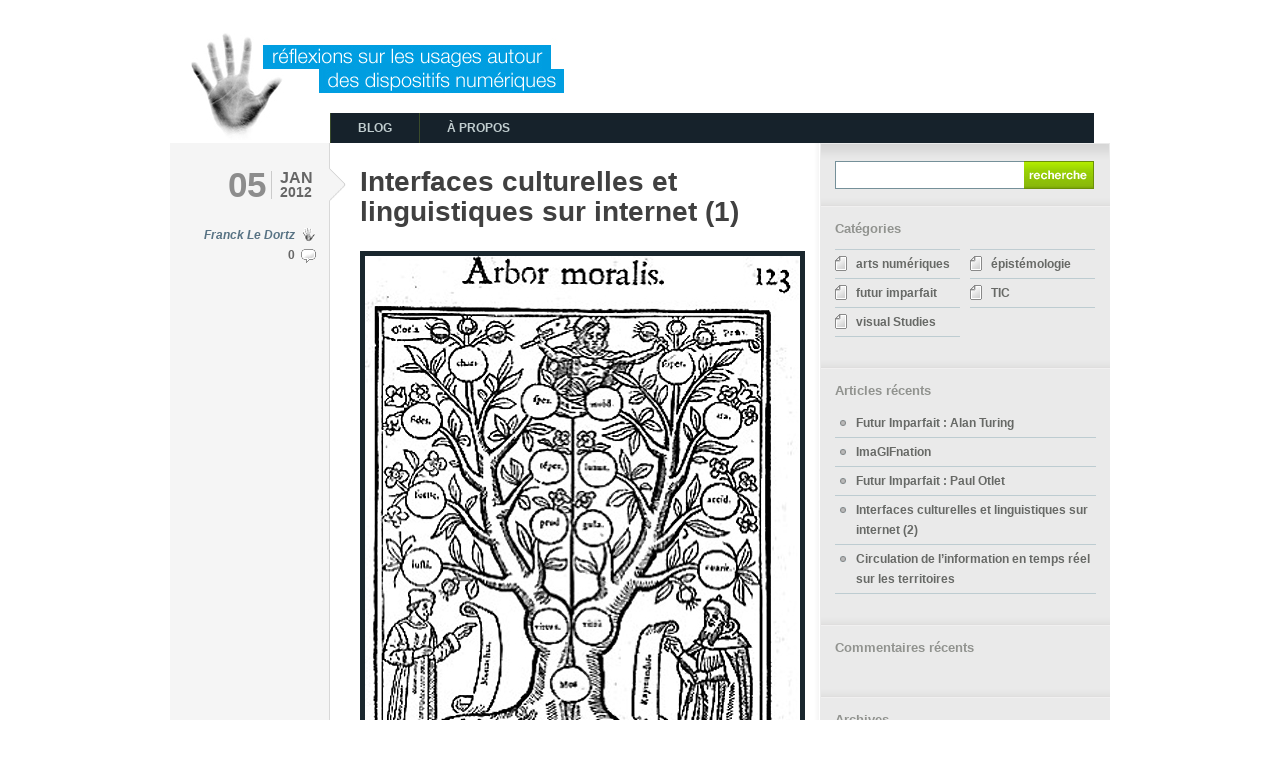

--- FILE ---
content_type: text/html; charset=UTF-8
request_url: http://www.ledortz.com/numerik/interfaces-culturelles-et-linguistiques-sur-internet/
body_size: 17580
content:
<!DOCTYPE html PUBLIC "-//W3C//DTD XHTML 1.0 Strict//EN" "http://www.w3.org/TR/xhtml1/DTD/xhtml1-strict.dtd">
<html xmlns="http://www.w3.org/1999/xhtml" xml:lang="en" lang="en">
<head>

<title>Interfaces culturelles et linguistiques sur internet (1)  |  numerik</title>
<meta http-equiv="Content-Type" content="text/html; charset=UTF-8" />
<meta name="robots" content="index, follow" />
<meta name="description" content="Les premières formes de textes dans son acception historique, étaient une transposition des langues orales, transcrivant au plus près la linéarité et le flux du discours. Cette forme textuelle suit ..." />
<meta name="keywords" content="épistémologie,tic" />

<link rel="stylesheet" type="text/css" href="http://www.ledortz.com/numerik/wp-content/themes/typebased/style.css" />
<link rel="alternate" type="application/rss+xml" title="RSS 2.0" href="http://www.ledortz.com/numerik/feed/" />
<link rel="alternate" type="text/xml" title="RSS .92" href="http://www.ledortz.com/numerik/feed/rss/" />
<link rel="alternate" type="application/atom+xml" title="Atom 0.3" href="http://www.ledortz.com/numerik/feed/atom/" />
<link rel="pingback" href="http://www.ledortz.com/numerik/xmlrpc.php" />

<!--[if IE 6]>
<script type="text/javascript" src="http://www.ledortz.com/numerik/wp-content/themes/typebased/includes/js/menu.js"></script>
<![endif]-->	

				
	<script type="text/javascript">//<![CDATA[
	// Google Analytics for WordPress by Yoast v4.2.3 | http://yoast.com/wordpress/google-analytics/
	var _gaq = _gaq || [];
	_gaq.push(['_setAccount','UA-17015706-1']);
	_gaq.push(['_trackPageview']);
	(function() {
		var ga = document.createElement('script'); ga.type = 'text/javascript'; ga.async = true;
		ga.src = ('https:' == document.location.protocol ? 'https://ssl' : 'http://www') + '.google-analytics.com/ga.js';
		var s = document.getElementsByTagName('script')[0]; s.parentNode.insertBefore(ga, s);
	})();
	//]]></script>
<link rel="alternate" type="application/rss+xml" title="numerik &raquo; Interfaces culturelles et linguistiques sur internet (1) Flux des commentaires" href="http://www.ledortz.com/numerik/interfaces-culturelles-et-linguistiques-sur-internet/feed/" />
<script type='text/javascript' src='http://www.ledortz.com/numerik/wp-includes/js/jquery/jquery.js?ver=1.11.1'></script>
<script type='text/javascript' src='http://www.ledortz.com/numerik/wp-includes/js/jquery/jquery-migrate.min.js?ver=1.2.1'></script>
<script type='text/javascript' src='http://www.ledortz.com/numerik/wp-content/themes/typebased/includes/js/superfish.js?ver=4.1.41'></script>
<link rel="EditURI" type="application/rsd+xml" title="RSD" href="http://www.ledortz.com/numerik/xmlrpc.php?rsd" />
<link rel="wlwmanifest" type="application/wlwmanifest+xml" href="http://www.ledortz.com/numerik/wp-includes/wlwmanifest.xml" /> 
<link rel='prev' title='Futur Imparfait : Ernst Jünger' href='http://www.ledortz.com/numerik/ernst-junger/' />
<link rel='next' title='Circulation de l’information en temps réel sur les territoires' href='http://www.ledortz.com/numerik/circulation-de-linformation-en-temps-reels/' />
<meta name="generator" content="WordPress 4.1.41" />
<link rel='canonical' href='http://www.ledortz.com/numerik/interfaces-culturelles-et-linguistiques-sur-internet/' />
<link rel='shortlink' href='http://www.ledortz.com/numerik/?p=53' />

<!-- Theme version -->
<meta name="generator" content="Typebased 2.3.3" />
<meta name="generator" content="WooFramework 5.3.12" />

<!-- Alt Stylesheet -->
<link href="http://www.ledortz.com/numerik/wp-content/themes/typebased/styles/grey.css" rel="stylesheet" type="text/css" />

<!-- Custom Favicon -->
<link rel="shortcut icon" href="http://www.ledortz.com/numerik/wp-content/uploads/2012/01/favicon.png"/>

<!-- Woo Shortcodes CSS -->
<link href="http://www.ledortz.com/numerik/wp-content/themes/typebased/functions/css/shortcodes.css" rel="stylesheet" type="text/css" />

<!-- Custom Stylesheet -->
<link href="http://www.ledortz.com/numerik/wp-content/themes/typebased/custom.css" rel="stylesheet" type="text/css" />
	<style type="text/css">.recentcomments a{display:inline !important;padding:0 !important;margin:0 !important;}</style>
</head>

<body class="single single-post postid-53 single-format-standard chrome">

<div id="container">

	<div id="header">
		<h1>
			<a href="http://www.ledortz.com/numerik" title="réflexions sur les usages autour des dispositifs numériques ">
			<img src="http://www.ledortz.com/numerik/wp-content/uploads/2012/01/logo.jpg" style="margin-top:0px;" alt="numerik" /></a></h1>
	</div>
	
	<div id="menu">
		<ul id="navigation" class="nav wrap"><li id="menu-item-287" class="menu-item menu-item-type-custom menu-item-object-custom menu-item-home menu-item-287"><a href="http://www.ledortz.com/numerik/" onclick="javascript:_gaq.push(['_trackEvent','outbound-menu-int','/numerik/']);"><span>blog</span></a></li>
<li id="menu-item-288" class="menu-item menu-item-type-post_type menu-item-object-page menu-item-288"><a href="http://www.ledortz.com/numerik/a-propos/" onclick="javascript:_gaq.push(['_trackEvent','outbound-menu-int','/numerik/a-propos/']);"><span>à propos</span></a></li>
</ul>	</div>
	<div class="wrap background">
		
		<div id="content" class="left-col wrap">
		
						
		<!--- Post Starts -->
		
			<div class="post wrap page">
			
				<div class="post-meta left-col">
					<h3 class="wrap"><span class="month">jan<span class="year">2012</span></span><span class="day">05</span></h3>
					<h4 class="author"><a href="http://www.ledortz.com/numerik/author/admin/" title="Articles par Franck Le Dortz" rel="author">Franck Le Dortz</a></h4>
					<h4 class="comments"><a href="http://www.ledortz.com/numerik/interfaces-culturelles-et-linguistiques-sur-internet/#comments">0</a></h4>
				</div>
				
				<div class="post-content right-col">
					<h2><a href="http://www.ledortz.com/numerik/interfaces-culturelles-et-linguistiques-sur-internet/" rel="bookmark" title="Interfaces culturelles et linguistiques sur internet (1)">Interfaces culturelles et linguistiques sur internet (1)</a></h2>
					<div id="attachment_150" style="width: 445px" class="wp-caption alignleft"><a href="http://www.ledortz.com/numerik/interfaces-culturelles-et-linguistiques-sur-internet/arbor_moralis/" onclick="javascript:_gaq.push(['_trackEvent','outbound-article-int','/numerik/interfaces-culturelles-et-linguistiques-sur-internet/arbor_moralis/']);" rel="attachment wp-att-150"><img src="http://www.ledortz.com/numerik/wp-content/uploads/2012/01/arbor_moralis.jpg" alt="L&#039;arbre des vices et des vertus, Arbor moralis, par Raymond Lulle, 1515" title="arbor_moralis" width="435" height="638" class="size-full wp-image-150" /></a><p class="wp-caption-text">L&#039;arbre des vices et des vertus, Arbor moralis, par Raymond Lulle, 1515</p></div>
<p>Les premières formes de textes dans son acception historique, étaient une transposition des langues orales, transcrivant au plus près la linéarité et le flux du discours. Cette forme textuelle suit une progression linéaire et repose sur une logique séquentielle.<br />
Aussi, pour comprendre de quoi parle un texte, il est nécessaire de lire de manière linéaire les mots, les phrases. Ce n’est qu’après avoir tout lu qu’on a une vision complète du texte. Un sommaire, un plan, un index peuvent nous orienter dans l’appréhension globale du texte, mais cette orientation reste interne au texte. Néanmoins, comme le dit <a href="http://www.arpla.fr/canal10/cauquelin/conf.html" onclick="javascript:_gaq.push(['_trackEvent','outbound-article','http://www.arpla.fr']);" target="_blank">Anne Cauquelin</a> « citation et notes de bas de page, toutes deux pratiquées dans l’écriture avec ou sans traitement de texte (…) se tiennent du côté de l’interaction, du côté du possible. »<br />
La notion d’hypertexte, initiée par le philosophe Ted Nelson en 1965 qui la définissait comme « une forme d’écriture non séquentielle », participe aussi de cette fragmentation du texte par la liaison entre différents documents hétérogènes. Cependant, l’hypertexte rend la lecture plus complexe, car il n’y a plus de plan ordonné mais bien une multitude de fragments. De là découle une désorientation de l’internaute qui perd le lien entre ce qui est affiché sur son écran et le but initial de sa recherche. Cette désorientation est due à une limitation de la mémoire à court terme qui ne peut répondre à cette surcharge cognitive. Le récepteur est amené, à partir des liens hypertextes, à devoir structurer tous les champs possibles des parcours pour une reconfiguration du sens, tout comme le producteur de langage sur internet est aussi producteur d’un réseau d’éléments en interaction.<br />
En parallèle au texte linéaire, s’est développée une longue tradition en sciences humaines de présentation de concepts sous forme d’arbre, de diagramme, de logigramme, de tableau, qui va de l’arbre de Porphyre au IIIe siècle av. J.-C. jusqu’à l’usage des tableaux dans l’analyse structurale par Lévi-Strauss.<br />
Par exemple, la taxinomie des êtres vivants sous forme graphique arborescente est plus rapidement comprise et exploitée que sous sa forme purement textuelle. L’information véhiculée par les deux représentations est identique, mais la première, graphique, minimise et surtout optimise l’effort cognitif. En philosophie du langage et en linguistique, la notion de monosémie désigne la propriété qu’a un terme signifiant (mot, symbole&#8230;) de n’avoir qu’un seul sens. Cette propriété n’appartient pas habituellement aux signes linguistiques. En effet, leurs valeurs sont différentielles, c&rsquo;est-à-dire qu’elles sont relative aux rapports que les signes entretiennent dans la chaîne linguistique, le terme isolé présente donc une polysémie de sens.<br />
Par opposition, le langage graphique peut être considéré comme monosémique. Il ne se prête pas facilement à l’interprétation quant à la nature de ses relations et de son parcours logique. Le langage graphique, comme le langage géométrique, est universel. Il peut aider en partie à surmonter les difficultés que sont les barrières des langues nationales, tout en exprimant aussi bien la quantité (par des secteurs) que la qualité (par des alignements).<br />
Un exemple nous est donné par <a href="http://tecfa.unige.ch/perso/mireille/" onclick="javascript:_gaq.push(['_trackEvent','outbound-article','http://tecfa.unige.ch']);" target="_blank">Mireille Betrancourt</a> «“Pierre est plus grand que Paul, Jean est plus petit que Paul”, les relations de taille entre Pierre et Jean doivent être inférées, mais elles sont directement perceptibles dans un schéma figurant les trois personnages. » De fait, il est beaucoup plus facile de traiter des informations relationnelles entre éléments à partir d’une visualisation qu’à partir d’un texte, que ces relations soient réellement ou métaphoriquement spatiales. En effet, alors que ces informations doivent être déduites d’une description verbale, elles sont directement perçues dans une visualisation.<br />
On voit bien que les schémas ou diagrammes proposent une articulation et une relation entre les mots, les concepts ou les idées par distinction ou par similitude et font ainsi émerger un réseau de relations par ressemblance ou proximité. Le graphique ou schéma s’impose donc comme règle de réécriture dans un souci d’économie de langage. La monosémie du graphique impose d’emblée une réduction de la polysémie des mots contenue dans un environnement graphique en les orientant et en les reliant dans une structure graphique.</p>
					
					
<!-- You can start editing here. -->

<div id="comments_wrap">


			<!-- If comments are open, but there are no comments. -->

	 

</div> <!-- end #comments_wrap -->


<div id="respond">

<h3 class="lc">Laissez un commentaire</h3>
<div class="cancel-comment-reply">
	<p><small><a rel="nofollow" id="cancel-comment-reply-link" href="/numerik/interfaces-culturelles-et-linguistiques-sur-internet/#respond" style="display:none;">Cliquez ici pour annuler la réponse.</a></small></p>
</div>

<form action="http://www.ledortz.com/numerik/wp-comments-post.php" method="post" id="commentform">

<label for="author">Nom (requis) :<br />
<input type="text" name="author" id="author" value="" size="27" tabindex="1" /></label> 



<label for="email">Adresse email (ne sera pas publiée) (requis) :<br />
<input type="text" name="email" id="email" value="" size="27" tabindex="2" /></label> 



<label for="url">Site web :<br />
<input type="text" name="url" id="url" value="" size="27" tabindex="3" /></label> 



<!--<p><small><strong>XHTML:</strong> You can use these tags: &lt;a href=&quot;&quot; title=&quot;&quot;&gt; &lt;abbr title=&quot;&quot;&gt; &lt;acronym title=&quot;&quot;&gt; &lt;b&gt; &lt;blockquote cite=&quot;&quot;&gt; &lt;cite&gt; &lt;code&gt; &lt;del datetime=&quot;&quot;&gt; &lt;em&gt; &lt;i&gt; &lt;q cite=&quot;&quot;&gt; &lt;strike&gt; &lt;strong&gt; </small></p>-->


<label for="comment">Message :<br /></label> 
<textarea name="comment" id="comment" cols="50" rows="8" tabindex="4"></textarea>



<input name="submit" type="submit" id="submit" tabindex="5" value="Submit" class="sb" />



<input type="hidden" name="comment_post_ID" value="53" />
<input type='hidden' name='comment_post_ID' value='53' id='comment_post_ID' />
<input type='hidden' name='comment_parent' id='comment_parent' value='0' />
<p style="display: none;"><input type="hidden" id="akismet_comment_nonce" name="akismet_comment_nonce" value="4abd89d97b" /></p>
</form>


<div class="fix"></div>
</div> <!-- end #respond -->


										
				</div>
				
			</div>
			
			<!--- Post Ends -->

		</div>
		
				<!--- Sidebar Starts -->
		
		<div id="sidebar" class="right-col">
		
			<div id="search">
				<form method="get" id="searchform" action="http://www.ledortz.com/numerik/">
					<div>
						<input type="text" class="search_box" name="s" id="s" />
						<input type="image" src="http://www.ledortz.com/numerik/wp-content/themes/typebased/images/search.gif" class="submit" name="submit" />
					</div>
				</form>
			</div>

						
			<div id="sidebar_in">
			
			<div id="categories-2" class="block widget widget_categories"><h2>Catégories</h2>		<ul>
	<li class="cat-item cat-item-4"><a href="http://www.ledortz.com/numerik/category/arts-numeriques/" >arts numériques</a>
</li>
	<li class="cat-item cat-item-7"><a href="http://www.ledortz.com/numerik/category/epistemologie/" >épistémologie</a>
</li>
	<li class="cat-item cat-item-3"><a href="http://www.ledortz.com/numerik/category/futur-imparfait/" >futur imparfait</a>
</li>
	<li class="cat-item cat-item-6"><a href="http://www.ledortz.com/numerik/category/tic/" >TIC</a>
</li>
	<li class="cat-item cat-item-5"><a href="http://www.ledortz.com/numerik/category/visual-studies/" >visual Studies</a>
</li>
		</ul>
</div>		<div id="recent-posts-2" class="block widget widget_recent_entries">		<h2>Articles récents</h2>		<ul>
					<li>
				<a href="http://www.ledortz.com/numerik/futur-imparfait-alan-turing/">Futur Imparfait : Alan Turing</a>
						</li>
					<li>
				<a href="http://www.ledortz.com/numerik/imagifnation/">ImaGIFnation</a>
						</li>
					<li>
				<a href="http://www.ledortz.com/numerik/paul-otlet/">Futur Imparfait : Paul Otlet</a>
						</li>
					<li>
				<a href="http://www.ledortz.com/numerik/interfaces-culturelles-et-linguistiques-sur-internet-2/">Interfaces culturelles et linguistiques sur internet (2)</a>
						</li>
					<li>
				<a href="http://www.ledortz.com/numerik/circulation-de-linformation-en-temps-reels/">Circulation de l’information en temps réel sur les territoires</a>
						</li>
				</ul>
		</div><div id="recent-comments-2" class="block widget widget_recent_comments"><h2>Commentaires récents</h2><ul id="recentcomments"></ul></div><div id="archives-2" class="block widget widget_archive"><h2>Archives</h2>		<ul>
	<li><a href='http://www.ledortz.com/numerik/2012/06/'>juin 2012</a></li>
	<li><a href='http://www.ledortz.com/numerik/2012/03/'>mars 2012</a></li>
	<li><a href='http://www.ledortz.com/numerik/2012/02/'>février 2012</a></li>
	<li><a href='http://www.ledortz.com/numerik/2012/01/'>janvier 2012</a></li>
	<li><a href='http://www.ledortz.com/numerik/2011/12/'>décembre 2011</a></li>
	<li><a href='http://www.ledortz.com/numerik/2011/11/'>novembre 2011</a></li>
		</ul>
</div>			
			
			
			
			</div>

	<div id="subscribe" class="right-col">
		<h2>Flux RSS <a href="http://www.ledortz.com/numerik/feed/"><input type="image" src="http://www.ledortz.com/numerik/wp-content/themes/typebased/images/icon_rss.gif"></a></h2><br />
		<a href="http://www.ledortz.com/numerik/comments/feed/"></a>
	</div>
		</div>
		
		<!--- Sidebar Ends -->		
	</div>
	
</div>
	
<div id="footer" class="wrap">

	<div class="left-col">

	</div>
	

	
<div id="copyright" class="wrap">

	<div class="left-col">
		<p>&copy; 2026</p>
	</div>
	
	<div class="right-col">
		<p>Powered by WordPress. Design by le dortz</p>
	</div>

</div>

</div>
<script type='text/javascript' src='http://www.ledortz.com/numerik/wp-includes/js/comment-reply.min.js?ver=4.1.41'></script>

</body>
</html>

--- FILE ---
content_type: text/css
request_url: http://www.ledortz.com/numerik/wp-content/themes/typebased/style.css
body_size: 16032
content:
/*  
Theme Name: Typebased
Theme URI: http://www.woothemes.com/
Description: Typebased by WooThemes
Version: 2.3.3
Author: WooThemes
Author URI: http://www.woothemes.com/
*/

html, body {
	font-family: arial;
	font-size: 12px;
	border: 0;
	color: #646567;
	padding-bottom: 30px;
}

body {
	background: #ffffff;
}

body, img, p, h1, h2, h3, h4, h5, ul, ol, li, form, blockquote {
	margin: 0;
	padding: 0;

}

p {
	line-height: 18px;
	text-align: justify;

}

p, h1, h2, h3, h4, h5, ul, ol, blockquote p {
	padding: 10px 0;
}

ul, ol {
	list-style: none;
}

small {
	font-size: 11px;
}

code {
	background: #FFFFC1;
}

a {
	color: #CE1433;
	text-decoration: none;
}

a:hover {
	text-decoration: none;
}

a img {
	border: none;
}

/* Align (used for images) */

.aligncenter {
	margin: 5px auto 5px auto;
	display: block;
}

.alignleft {
	margin: 14px 15px 10px 0;
	float: left;
}

.alignright {
	margin: 14px 0px 10px 15px;
	float: right;
}

/* Wrap */

.wrap {
	width: 100%;
}

.left-col {
	float: left;
}

.right-col {
	float: right;
}

/* Container */

#container {
	width: 940px;
	margin: 0 auto;
	background: url(images/top.gif) no-repeat 0 143px;
}

/* Header */

#header {
	width: 100%;
	height: 108px;
}

#header h1 {
	padding: 30px 0 0 20px;
}

/* Main Menu */

#menu {
	width: 100%;
	height: 35px;
	margin-bottom: 4px;
}

#menu ul {
	position: relative;
	width: 764px;
	height: 35px;
	margin-left: 160px;
	padding: 0;
	background: url(images/menu_bg.gif) repeat-x 0 bottom;
}

#menu ul li {
	float: left;
	line-height: 30px;
	display: inline;
	font-weight: bold;
	text-transform: uppercase;
	font-family: "Lucida Sans", Arial, sans-serif;
}

#menu ul li a {
	display: block;
	position: relative;
	margin-top: 5px;
	padding: 0 27px 0 0;
	color: #C0CDCF;
	border-left: #2B404D 1px solid;
}

#menu ul li a:hover {
	color: #fff;
	cursor: pointer;
}

#menu ul li a span {
	display: inline-block;
	height: 30px;
	padding: 0 0 0 27px;
}

/* Main Menu - Current Page Item */

#menu ul li.current_page_item {
	line-height: 35px;
}

#menu ul li.current_page_item a {
	background: url(images/menu_button.gif) no-repeat right top;
	margin-top: 0;
	color: #1A272E;
	border: 0;
}

#menu ul li.current_page_item a:hover {
	color: #1A272E;
}

#menu ul li.current_page_item a span {
	background: url(images/menu_button.gif) no-repeat left top;
	height: 35px;
}

/* Main Menu - extra */

#menu ul li.first a {
	border: 0;
}

#menu ul li.current_page_item a {
	position: relative;
}

/* Main Menu - Drop-down menus */
#menu .nav li ul  { height: auto; margin-left: 0; margin-top: 0; background: #F5F5F5; position: absolute; left: -999em; width: 180px; border: 1px solid #dbdbdb; border-width:1px 1px 0; z-index:999; }
#menu .nav li ul li  { float: left; background:#F5F5F5; border-top:1px solid #fff; border-bottom:1px solid #dbdbdb; }
#menu .nav li ul li a  { float: none; margin: 0; padding: 0 0 0 20px!important; line-height: 28px; height: auto; width:160px; color:#555; font-size:0.8em; border: none; background: none; }
#menu .nav li ul li a span  { padding: 0; height: auto; background: none; }
#menu .nav li ul li a.sf-with-ul { padding:5px 10px; }
#menu .nav li ul li a:hover  { background:#e0e0e0;}
#menu .nav li ul ul  { margin: -25px 0 0 180px; }
#menu .nav li ul ul li a  {  }
#menu .nav li ul li ul li a  {  }

#menu .nav li:hover, #menu .nav li.hover  { position:static; }
#menu .nav li:hover ul ul, #menu .nav li.sfhover ul ul,
#menu .nav li:hover ul ul ul, #menu .nav li.sfhover ul ul ul,
#menu .nav li:hover ul ul ul ul, #menu .nav li.sfhover ul ul ul ul { left:-999em; }
#menu .nav li:hover ul, #menu .nav li.sfhover ul,
#menu .nav li li:hover ul, #menu .nav li li.sfhover ul,
#menu .nav li li li:hover ul, #menu .nav li li li.sfhover ul  { left:auto; }

#menu .nav .sf-sub-indicator {background: url(images/arrow-superfish.png) no-repeat;position:absolute;display:block;right:0.4em;top:0.9em;width:10px;height:10px;text-indent:-999em;overflow:hidden;}
#menu .nav li ul .sf-sub-indicator {background:url(images/arrow-superfish-right.png) no-repeat;}

/* Content Area - Content and Sidebar */

.background {
	background: #F5F5F5 url(images/content_bg.gif) repeat-y right top;
}

/* Content */

#content {
	width: 651px;
}

h2.arh {
	width: 460px;
	margin-left: 160px;
	margin-top: 12px;
	margin-bottom: 10px;
	padding: 10px 15px;
	font-size: 20px;
	background: #FFF0D4;
	border-bottom: #D7D7D7 1px solid;
	border-top: #D7D7D7 1px solid;
	line-height: 25px;
}

/* Post */

.post {
	width: 100%;
	clear: both;
	padding: 10px 0;
	border-bottom: #CBCBCB 1px solid;
	background: url(images/post_element.gif) no-repeat 159px 21px;
}

.error, .page {
	border: 0;
}

/* Post Content */

.post-content {
	width: 440px;
	margin-right: 21px;
	display: inline;
}

.post-content a {
	font-weight: bold;
}

.post-content a:hover {
	text-decoration: underline;
}

/* Post Content Headings */

.post-content h2 {
	font-size: 28px;
	line-height: 30px;
}

.post-content h2 a {
	color: #404040;
}

.post-content h2 a:hover {
	text-decoration: underline;
}

.post-content h3 {
	font-size: 14px;
	padding: 5px 0;
}

/* Post Content Lists and Blockquote */

.post-content ol, .post-content ul {
	line-height: 20px;
}

.post-content ul {
	padding-left: 30px;
}

.post-content ul li {
	list-style: circle;
	padding: 3px 0;
}

.post-content ol {
	padding-left: 37px;
}

.post-content ol li {
	list-style: decimal;
	padding: 3px 0;
}

.post-content blockquote {
	border-left:2px solid #777777;
	color:#777777;
	font-style:italic;
	margin:5px auto 15px;
	padding:0px 10px;
	width:85%;
}

/* Post Content Images*/

.post-content img {
	padding: 5px;
	background: #1A272E;
}

/* Post Content (read more) */

.post-content span.read_more {
	padding: 5px 0 10px 0;
	display: block;
	float: left;
	font-size: 13px;
}

.post-content a span.read_more {
	color: #1A86DF;
	text-decoration: underline ;
}

.post-content a:hover span.read_more {
	text-decoration: none;
}

/* Post Meta */

.post-meta {
	width: 140px;
	margin-left: 6px;
	text-align: right;
	display: inline;
	padding-top: 11px;
}

.post-meta a {
	color: #587384;
}

.post-meta a:hover {
	text-decoration: underline;
}

/* Post Meta Date */

.post-meta h3 {
	padding: 3px 0;
	margin-bottom: 23px;
}

.post-meta h3 span.day {
	display: block;
	float: right;
	line-height: 28px;
	font-size: 35px;
	border-right: #CBCBCB 1px solid;
	padding-right: 5px;
	color: #8D8D8D;
}

.post-meta h3 span.month, .post-meta h3 span.year {
	color: #666666;
	width: 40px;
}

.post-meta h3 span.month {
	display: block;
	float: right;
	font-size: 16px;
	line-height: 14px;
	padding-left: 4px;
	text-align: center;
	text-transform: uppercase;
}

.post-meta h3 span.year {
	font-size: 14px;
	display: block;
}

/* Post Meta Author and Comments */

.post-meta h4 {
	font-size: 12px;
	padding: 3px 21px 3px 0;
	color: #666666;
}

.post-meta h4.author {
	background: url(images/icon_author.gif) no-repeat right 2px;
	font-style: italic;
}

.post-meta h4.comments {
	background: url(images/icon_comment.gif) no-repeat right 4px;
}

.post-meta h4.comments a {
	color: #666666;
}

/* More Entries */

.more_posts {
	width: 400px;
	clear: both;
	margin-left: 190px;
	padding: 5px 0 6px 0;
}

.more_posts h2 {
	font-size: 20px;
}

.more_posts h2 a {
	color: #404040;
}

.more_posts h2 a:hover {
	color: #1A86DF;
}

/* Comments (single.php and comments.php) */

h3#comments, h3.lc {
	font-size: 18px;
	border-bottom: #D7D7D7 2px solid;
}

h3.lc {
	padding-top: 20px;
}

.comments_wrap {
	margin: 20px 0 0px 0px;
	clear: both;
	padding-bottom: 5px;
	border-bottom: #D7D7D7 1px dotted;
}

.comments_wrap img {
	background: none;
	padding: 1px;
}

.comments_wrap .left {
	width: 46px;
	padding-top: 2px;
	float: left;
}

.comments_wrap .left img {
	border: #D7D7D7 1px solid;	
	padding: 1px !important;
}

.comments_wrap .right {
	margin-left: 55px;
}

.comments_wrap .right h4 {
	font-size: 11px !important;
	text-transform: none;
	padding: 0;
	font-weight: normal;
}

.comments_wrap .right h4 b {
	font-size: 12px !important;
}

.comments_wrap .right h4 a {
	text-decoration: none;
}

.comments_wrap .right h4 a:hover {
	text-decoration: underline;
}

/* Comments (form) */

#content form {
	margin: 20px 0 30px 10px;
}

#content form label {
	display: block;
	margin: 10px 0;
	font-size: 12px;
}

#content form label input {
	padding: 3px;
	width: 180px;
	font-size: 12px;
}

#content textarea {
	margin-bottom: 10px;
	display: block;
	padding: 3px;
	font-size: 12px;
}

#content form input {
	margin-top: 5px;
}

.lc_logged {
	padding: 0;
	margin-top: -10px;
}

/* Sidebar */

#sidebar {
	width: 289px;
}

#sidebar h2 {
	font-size: 13px;
	color: #4A8393;
}

/* Sidebar Search */

#search {
	width: 100%;
	height: 57px;
	background: url(images/search_block_bg.gif) no-repeat 0 0;
	height: 50px;
}

#search form {
	padding: 14px 0 0 14px;
}

#search form div {
	width: 259px;
	height: 28px;
	background: url(images/search_field.gif) no-repeat 0 0;
	position: relative;
}

#search form input.search_box {
	width: 175px;
	border: 0;
	position: absolute;
	left: 5px;
	top: 5px;
	padding-top: 2px;
	background: transparent;
	font-size: 11px;
	font-weight: bold;
	outline: none;
}

#search form input.submit {
	position: absolute;
	right: 0;
}

/* Sidebar Block */

#sidebar .block {
	padding: 14px 4px 14px 14px;
	background: url(images/sidebar_block_top.gif) repeat-x 0 0;
}

#sidebar .block a {
	color: #3F6069;
}

#sidebar .block a:hover {
	color: #131A1C;
}

#sidebar .block ul {
	width: 100%;
	padding: 1px 0 8px 0;
}

#sidebar #subscribe {
	width: 259px;

	padding: 14px 14px 14px 14px;
	background: url(images/sidebar_block_top.gif) repeat-x 0 0;

}

#sidebar #subscribe p.rss {
	no-repeat 0 0px;
}


/* Sidebar Inside Block */

#sidebar_in .block ul li {
	font-weight: bold;
	border-bottom: #BDCCD1 1px solid;
	line-height: 20px;
	padding: 4px 0 4px 21px;
	background: url(images/circle.gif) no-repeat 5px 11px;
	margin-right: 10px;
}

#sidebar_in .block ul li ul li {
	border: 0;
}

/* Sidebar Special List */

#sidebar .categories ul, #sidebar .blogroll ul, #sidebar .widget_categories ul, #sidebar .widget_links ul {
	background: url(images/sidebar_ul_lines.gif) no-repeat 0 0;
	margin-top: 3px;
}

#sidebar .categories ul li, #sidebar .blogroll ul li, #sidebar .widget_categories ul li, #sidebar .widget_links ul li {
	width: 104px;
	float: left;
	margin-right: 10px;
	display: inline;
}

#sidebar .categories ul li, #sidebar .widget_categories ul li {
	background: url(images/icon_folder.gif) no-repeat 0 6px;
}

#sidebar .blogroll ul li, #sidebar .widget_links ul li {
	background: url(images/circle.gif) no-repeat 5px 11px;
	font-size: 11px;
}



/* Sidebar Flickr */

#sidebar .flickr h2 span {
	color: #0061D8;
}

#sidebar .flickr h2 span span {
	color: #FF1183;
}

#sidebar .flickr .wrap {
	padding-top: 5px;
	margin-left: -10px;
	position: relative;
}

#sidebar .flickr li {
	float: left;
	margin-left: 10px;
	display: inline;
	margin-bottom: 10px;
}

#sidebar .flickr img {
	float: left;
	margin-left: 5px;
	display: inline;
	margin-bottom: 5px;
	display: block;
	padding: 4px;
	background: #fff;
	border: #BFCACE 1px solid;
}

/* Sidebar Adverts */

#sidebar .adverts {
	width: 285px;
	padding: 15px 0 10px 4px;
	background: url(images/sidebar_block_top.gif) repeat-x 0 0;
}

#sidebar .adverts ul {
	padding: 0;
}

#sidebar .adverts ul li {
	float: left;
	margin-left: 10px;
	margin-top: 10px;
	display: inline;
}

#sidebar .adverts img {
	display: block;
}

/* Widget (calendar) */

#wp-calendar {
	width: 95%;
	padding: 0 0 0px 0;
	margin-bottom: 15px;
}

#wp-calendar caption {
	padding: 10px;
}

#wp-calendar th, #wp-calendar td {
	padding: 5px;
	text-align: center;
	background: #C0DBE2;
}

#wp-calendar td {
	background: transparent;
}

#wp-calendar td, table#wp-calendar th {
	padding: 3px 0;
}

#wp-calendar a {
	text-decoration: underline;
}

#wp-calendar a:hover {
	text-decoration: none;
}

/* Widget (tag cloud) */

#tag_cloud {
	padding-bottom: 20px;
}

#tag_cloud h2 {
	margin-bottom: 5px;
}

/* Footer */

#footer {
	width: 940px;
	margin: 0 auto;
	background: url(images/footer_bg.gif);
	padding-top: 18px;
	margin-top: -1px;
	position: relative;
}

#footer a {
	color: #B2D1E4;
}

#footer a:hover {
	color: #318DE1;
}

#footer h2 {
	color: #ffffff;
}

/* Footer Popular Articles */

/*#footer .popular {
	padding-bottom: 30px;
}

#footer .left-col .wrap {
	width: 646px;
}

#footer .left-col h2 {
	width: 115px;
	display: block;
	float: left;
	line-height: 24px;
	text-align: right;
	padding: 10px 35px 10px 10px;
	font-size: 20px;
	background: url(images/footer_element.gif) no-repeat right 18px;
	display: inline;
}

#footer .left-col ul {
	width: 441px;
	display: block;
	float: left;
	padding: 5px 0 15px 30px;
}

#footer .left-col ul li {
	line-height: 20px;
	font-size: 16px;
	padding: 6px 0 9px 0;
	font-weight: bold;
	background: url(images/footer_line.gif) repeat-x left bottom;
}*/

/* Footer Subscribe */



/* Copyright */

#copyright {
	width: 100%;
	clear: both;
	background: #1A272E url(images/bottom.gif) no-repeat left bottom;
	border-top: #009ee0 1px solid;
	font-size: 11px;
	color: #677881;
	padding: 5px 0;
}

#copyright .left-col {
	padding-left: 15px;
}

#copyright .right-col {
	padding-right: 15px;
}

#copyright .right-col img {
	vertical-align: middle;
}

/* Fix */

.wrap:after,
.block ul:after {
    content: "."; 
    display: block;
	 height: 0;
    clear: both; 
    visibility: hidden;
}

/* Misc */

.fix{
	clear: both;
	height: 1px;
	margin: -1px 0 0;
	overflow: hidden
}
.fl{
	float: left
}
.fr{
	float: right
}
.ac{
	text-align: center
}
.ar{
	text-align: justify
}
img.centered{
	display: block;
	margin-left: auto;
	margin-right: auto;
}

img.alignright{
	padding: 4px;
	margin: 3px 0 2px 10px;
	display: inline;
}

img.alignleft{
	padding: 4px;
	margin: 3px 10px 2px 0;
	display: inline;
}

.alignleft{
	float: left;
}

.alignright{
	float: right;
}

/* Threaded comments */

ol.commentlist {
	margin:0;
	padding:0;
}

ol.commentlist li{
	list-style-type:none;
}

ol.commentlist li ul.children {
	padding-left:20px;
}
ol.commentlist li ul.children li{
	border-top:1px dotted #D7D7D7;	
	border-bottom:none;
	padding-top:15px;
}

/* Gravity forms */

.gfield { margin-bottom: 10px; }
.gform_wrapper .top_label .gfield_label { display:block; padding-right:20px; width: 100px; margin: 5px 0px 4px !important; }
.gform_wrapper input.button { padding: 5px 10px 6px !important; }
.gform_wrapper input { padding: 7px 3px !important; }
.gform_wrapper .top_label input.large, .gform_wrapper .top_label select.large, .gform_wrapper .top_label textarea.textarea { width: 400px !important; padding: 7px 3px !important; }
.gform_wrapper .entry img, .gform_wrapper img.thumbnail { padding: 0px !important; border: 0px !important; }
ul.top_label .clear-multi { clear: none !important; }
.gform_wrapper .gfield_checkbox li, .gform_wrapper .gfield_radio li { display: inline !important; }
.gform_wrapper .gfield_checkbox, .gform_wrapper .gfield_radio { margin-left: 120px !important; }
img.ui-datepicker-trigger { border: 0px; padding: 0px; }

--- FILE ---
content_type: text/css
request_url: http://www.ledortz.com/numerik/wp-content/themes/typebased/styles/grey.css
body_size: 1195
content:
body {
	background: #ffffff;
}
#menu ul {
	background: url(grey/menu_bg.gif) repeat-x 0 bottom;
}
#menu ul li a {
	border-left:1px solid #3a4c2b;
}
#search {
	background: url(grey/search_block_bg.gif) no-repeat 0 0;
}
#container {
	background: url(grey/top.gif) no-repeat 0 143px;
}
.background {
	background: #F5F5F5 url(grey/content_bg.gif) repeat-y right top;
}
#sidebar .block, #sidebar .adverts{
	background: url(grey/sidebar_block_top.gif) repeat-x 0 0;
}
/*#footer {
	background: url(grey/footer_bg.gif);
}
#footer .left-col h2 {
	background: url(grey/footer_element.gif) no-repeat right 18px;
}
#footer .left-col ul li {
	background: url(grey/footer_line.gif) repeat-x left bottom;
}*/
#copyright {
	background: #009ee0 url(grey/bottom.gif) no-repeat left bottom;
	border-top: #bde4f7 1px solid;
	color: #ffffff;
}

.post-content a span.read_more {
	color: #97c0f0;
}

#footer a {
	color: #ffffff;
}

#footer a:hover {
	color: #ffffff;
}

#footer h2 {
	color: #ffffff;
}
#sidebar h2 {
	color:#91938f;	
}
#sidebar .block a {
	color:#676966;
}
#wp-calendar th{
	background:#dfe0df none repeat scroll 0 0;
}
#footer .subscribe {
	background: url(grey/sidebar_block_top.gif) repeat-x 0 0;
}
